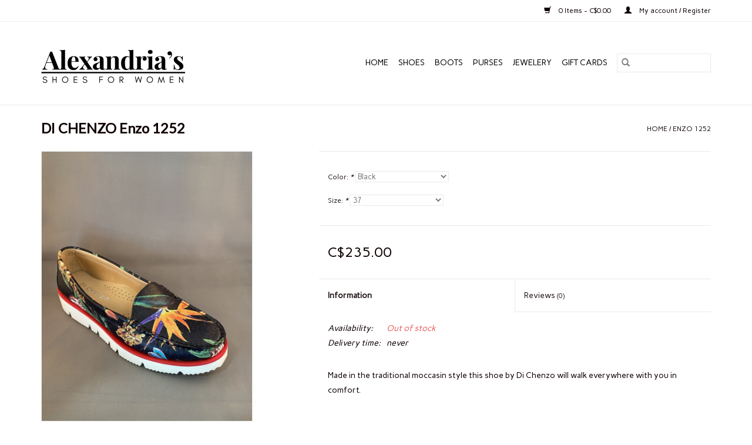

--- FILE ---
content_type: text/html;charset=utf-8
request_url: https://www.alexandrias.ca/enzo-1252-black.html
body_size: 5932
content:
<!DOCTYPE html>
<html lang="en">
  <head>
    <meta charset="utf-8"/>
<!-- [START] 'blocks/head.rain' -->
<!--

  (c) 2008-2026 Lightspeed Netherlands B.V.
  http://www.lightspeedhq.com
  Generated: 27-01-2026 @ 02:36:26

-->
<link rel="canonical" href="https://www.alexandrias.ca/enzo-1252-black.html"/>
<link rel="alternate" href="https://www.alexandrias.ca/index.rss" type="application/rss+xml" title="New products"/>
<meta name="robots" content="noodp,noydir"/>
<meta property="og:url" content="https://www.alexandrias.ca/enzo-1252-black.html?source=facebook"/>
<meta property="og:site_name" content="Alexandria&#039;s Shoes for Women"/>
<meta property="og:title" content="Enzo 1252"/>
<meta property="og:description" content="Alexandria&#039;s is THE place to find  specialty  fashion footwear. Each brand is carefully curated with an eye for style, comfort and uniqueness."/>
<meta property="og:image" content="https://cdn.shoplightspeed.com/shops/635858/files/20151156/di-chenzo-enzo-1252.jpg"/>
<!--[if lt IE 9]>
<script src="https://cdn.shoplightspeed.com/assets/html5shiv.js?2025-02-20"></script>
<![endif]-->
<!-- [END] 'blocks/head.rain' -->
    <title>Enzo 1252 - Alexandria&#039;s Shoes for Women</title>
    <meta name="description" content="Alexandria&#039;s is THE place to find  specialty  fashion footwear. Each brand is carefully curated with an eye for style, comfort and uniqueness." />
    <meta name="keywords" content="DI, CHENZO, Enzo, 1252, eauropean footwear, comfort, style, funky, unique, chic, boots, shoes" />
    <meta http-equiv="X-UA-Compatible" content="IE=edge,chrome=1">
    <meta name="viewport" content="width=device-width, initial-scale=1.0">
    <meta name="apple-mobile-web-app-capable" content="yes">
    <meta name="apple-mobile-web-app-status-bar-style" content="black">

    <link rel="shortcut icon" href="https://cdn.shoplightspeed.com/shops/635858/themes/3581/v/880881/assets/favicon.ico?20231207052718" type="image/x-icon" />
    <link href='//fonts.googleapis.com/css?family=Carme:400,300,600' rel='stylesheet' type='text/css'>
    <link href='//fonts.googleapis.com/css?family=Lato:400,300,600' rel='stylesheet' type='text/css'>
    <link rel="shortcut icon" href="https://cdn.shoplightspeed.com/shops/635858/themes/3581/v/880881/assets/favicon.ico?20231207052718" type="image/x-icon" />
    <link rel="stylesheet" href="https://cdn.shoplightspeed.com/shops/635858/themes/3581/assets/bootstrap-min.css?2025111119382820200921071828" />
    <link rel="stylesheet" href="https://cdn.shoplightspeed.com/shops/635858/themes/3581/assets/style.css?2025111119382820200921071828" />
    <link rel="stylesheet" href="https://cdn.shoplightspeed.com/shops/635858/themes/3581/assets/settings.css?2025111119382820200921071828" />
    <link rel="stylesheet" href="https://cdn.shoplightspeed.com/assets/gui-2-0.css?2025-02-20" />
    <link rel="stylesheet" href="https://cdn.shoplightspeed.com/assets/gui-responsive-2-0.css?2025-02-20" />
    <link rel="stylesheet" href="https://cdn.shoplightspeed.com/shops/635858/themes/3581/assets/custom.css?2025111119382820200921071828" />
        <link rel="stylesheet" href="https://cdn.shoplightspeed.com/shops/635858/themes/3581/assets/tutorial.css?2025111119382820200921071828" />
    
    <script src="https://cdn.shoplightspeed.com/assets/jquery-1-9-1.js?2025-02-20"></script>
    <script src="https://cdn.shoplightspeed.com/assets/jquery-ui-1-10-1.js?2025-02-20"></script>

    <script type="text/javascript" src="https://cdn.shoplightspeed.com/shops/635858/themes/3581/assets/global.js?2025111119382820200921071828"></script>
		<script type="text/javascript" src="https://cdn.shoplightspeed.com/shops/635858/themes/3581/assets/bootstrap-min.js?2025111119382820200921071828"></script>
    <script type="text/javascript" src="https://cdn.shoplightspeed.com/shops/635858/themes/3581/assets/jcarousel.js?2025111119382820200921071828"></script>
    <script type="text/javascript" src="https://cdn.shoplightspeed.com/assets/gui.js?2025-02-20"></script>
    <script type="text/javascript" src="https://cdn.shoplightspeed.com/assets/gui-responsive-2-0.js?2025-02-20"></script>

    <script type="text/javascript" src="https://cdn.shoplightspeed.com/shops/635858/themes/3581/assets/share42.js?2025111119382820200921071828"></script>

    <!--[if lt IE 9]>
    <link rel="stylesheet" href="https://cdn.shoplightspeed.com/shops/635858/themes/3581/assets/style-ie.css?2025111119382820200921071828" />
    <![endif]-->
    <link rel="stylesheet" media="print" href="https://cdn.shoplightspeed.com/shops/635858/themes/3581/assets/print-min.css?2025111119382820200921071828" />
  </head>
  <body class="tutorial--on">
    <header>
  <div class="topnav">
    <div class="container">
      
      <div class="right">
        <span role="region" aria-label="Cart">
          <a href="https://www.alexandrias.ca/cart/" title="Cart" class="cart">
            <span class="glyphicon glyphicon-shopping-cart"></span>
            0 Items - C$0.00
          </a>
        </span>
        <span>
          <a href="https://www.alexandrias.ca/account/" title="My account" class="my-account">
            <span class="glyphicon glyphicon-user"></span>
                        	My account / Register
                      </a>
        </span>
      </div>
    </div>
  </div>

  <div class="navigation container">
    <div class="align">
      <div class="burger">
        <button type="button" aria-label="Open menu">
          <img src="https://cdn.shoplightspeed.com/shops/635858/themes/3581/assets/hamburger.png?20231207053728" width="32" height="32" alt="Menu">
        </button>
      </div>

              <div class="vertical logo">
          <a href="https://www.alexandrias.ca/" title="Alexandria&#039;s Shoes for Women">
            <img src="https://cdn.shoplightspeed.com/shops/635858/themes/3581/v/880889/assets/logo.png?20231207053854" alt="Alexandria&#039;s Shoes for Women" />
          </a>
        </div>
      
      <nav class="nonbounce desktop vertical">
        <form action="https://www.alexandrias.ca/search/" method="get" id="formSearch" role="search">
          <input type="text" name="q" autocomplete="off" value="" aria-label="Search" />
          <button type="submit" class="search-btn" title="Search">
            <span class="glyphicon glyphicon-search"></span>
          </button>
        </form>
        <ul region="navigation" aria-label=Navigation menu>
          <li class="item home ">
            <a class="itemLink" href="https://www.alexandrias.ca/">Home</a>
          </li>
          
                    	<li class="item sub">
              <a class="itemLink" href="https://www.alexandrias.ca/shoes/" title="Shoes">
                Shoes
              </a>
                            	<span class="glyphicon glyphicon-play"></span>
                <ul class="subnav">
                                      <li class="subitem">
                      <a class="subitemLink" href="https://www.alexandrias.ca/shoes/sandals/" title="Sandals">Sandals</a>
                                          </li>
                	              	</ul>
                          </li>
                    	<li class="item">
              <a class="itemLink" href="https://www.alexandrias.ca/boots/" title="Boots">
                Boots
              </a>
                          </li>
                    	<li class="item">
              <a class="itemLink" href="https://www.alexandrias.ca/purses/" title="Purses">
                Purses
              </a>
                          </li>
                    	<li class="item">
              <a class="itemLink" href="https://www.alexandrias.ca/jewelery/" title="Jewelery">
                Jewelery
              </a>
                          </li>
          
                    <li class="item">
            <a class="itemLink" href="https://www.alexandrias.ca/giftcard/" title="Gift cards">Gift cards</a>
          </li>
          
          
          
                  </ul>

        <span class="glyphicon glyphicon-remove"></span>
      </nav>
    </div>
  </div>
</header>

    <div class="wrapper">
      <div class="container content" role="main">
                <div>
  <div class="page-title row">
    <div class="col-sm-6 col-md-6">
      <h1 class="product-page">
                  DI CHENZO Enzo 1252
              </h1>

          </div>

  	<div class="col-sm-6 col-md-6 breadcrumbs text-right" role="nav" aria-label="Breadcrumbs">
  <a href="https://www.alexandrias.ca/" title="Home">Home</a>

      / <a href="https://www.alexandrias.ca/enzo-1252-black.html" aria-current="true">Enzo 1252</a>
  </div>
	</div>

  <div class="product-wrap row">
    <div class="product-img col-sm-4 col-md-4" role="article" aria-label="Product images">
      <div class="zoombox">
        <div class="images">
                      <a class="zoom first" data-image-id="20151156">
                                              	<img src="https://cdn.shoplightspeed.com/shops/635858/files/20151156/1600x2048x1/di-chenzo-enzo-1252.jpg" alt="DI CHENZO Enzo 1252">
                                          </a>
                      <a class="zoom" data-image-id="20151173">
                                              	<img src="https://cdn.shoplightspeed.com/shops/635858/files/20151173/1600x2048x1/di-chenzo-enzo-1252.jpg" alt="DI CHENZO Enzo 1252">
                                          </a>
                  </div>

        <div class="thumbs row">
                      <div class="col-xs-3 col-sm-4 col-md-4">
              <a data-image-id="20151156">
                                                    	<img src="https://cdn.shoplightspeed.com/shops/635858/files/20151156/156x230x1/di-chenzo-enzo-1252.jpg" alt="DI CHENZO Enzo 1252" title="DI CHENZO Enzo 1252"/>
                	                              </a>
            </div>
                      <div class="col-xs-3 col-sm-4 col-md-4">
              <a data-image-id="20151173">
                                                    	<img src="https://cdn.shoplightspeed.com/shops/635858/files/20151173/156x230x1/di-chenzo-enzo-1252.jpg" alt="DI CHENZO Enzo 1252" title="DI CHENZO Enzo 1252"/>
                	                              </a>
            </div>
                  </div>
      </div>
    </div>

    <div class="product-info col-sm-8 col-md-7 col-md-offset-1">
      <form action="https://www.alexandrias.ca/cart/add/45942710/" id="product_configure_form" method="post">
                  <div class="product-option row" role="group" aria-label="Customize product">
            <div class="col-md-12">
              <input type="hidden" name="bundle_id" id="product_configure_bundle_id" value="">
<div class="product-configure">
  <div class="product-configure-options" aria-label="Select an option of the product. This will reload the page to show the new option." role="region">
    <div class="product-configure-options-option">
      <label for="product_configure_option_color">Color: <em aria-hidden="true">*</em></label>
      <select name="matrix[color]" id="product_configure_option_color" onchange="document.getElementById('product_configure_form').action = 'https://www.alexandrias.ca/product/matrix/27635015/'; document.getElementById('product_configure_form').submit();" aria-required="true">
        <option value="Black" selected="selected">Black</option>
        <option value="Orange">Orange</option>
      </select>
      <div class="product-configure-clear"></div>
    </div>
    <div class="product-configure-options-option">
      <label for="product_configure_option_size">Size: <em aria-hidden="true">*</em></label>
      <select name="matrix[size]" id="product_configure_option_size" onchange="document.getElementById('product_configure_form').action = 'https://www.alexandrias.ca/product/matrix/27635015/'; document.getElementById('product_configure_form').submit();" aria-required="true">
        <option value="37" selected="selected">37</option>
        <option value="38">38</option>
        <option value="39">39</option>
        <option value="40">40</option>
        <option value="36">36</option>
      </select>
      <div class="product-configure-clear"></div>
    </div>
  </div>
<input type="hidden" name="matrix_non_exists" value="">
</div>

            </div>
          </div>
        
        <div class="product-price row">
          <div class="price-wrap col-xs-5 col-md-5">
                        <span class="price" style="line-height: 30px;">C$235.00
                                        </span>
          </div>

          <div class="cart col-xs-7 col-md-7">
            <div class="cart">
                          </div>
          </div>
        </div>
      </form>

      <div class="product-tabs row">
        <div class="tabs">
          <ul>
            <li class="active col-2 information"><a rel="info" href="#">Information</a></li>
                        <li class="col-2 reviews"><a rel="reviews" href="#">Reviews <small>(0)</small></a></li>          </ul>
        </div>

        <div class="tabsPages">
          <div class="page info active">
            <table class="details">
            	              	   						
                              <tr class="availability">
                  <td>Availability:</td>
                                    <td><span class="out-of-stock">Out of stock</span></td>
                                  </tr>
              
                              <tr class="deliverytime">
                  <td>Delivery time:</td>
                  <td>never</td>
                </tr>
              
              
            </table>

                        <div class="clearfix"></div>

            <p>Made in the traditional moccasin style this shoe by Di Chenzo will walk everywhere with you in comfort.</p>

                      </div>
          
          <div class="page reviews">
            
            <div class="bottom">
              <div class="right">
                <a href="https://www.alexandrias.ca/account/review/27635015/">Add your review</a>
              </div>
              <span>0</span> stars based on <span>0</span> reviews
            </div>
          </div>
        </div>
      </div>
    </div>
  </div>

  <div class="product-actions row" role="complementary">
    <div class="social-media col-xs-12 col-md-4" role="group" aria-label="Share on social media">
      <div class="share42init" data-url="https://www.alexandrias.ca/enzo-1252-black.html" data-image="https://cdn.shoplightspeed.com/shops/635858/files/20151156/300x250x2/di-chenzo-enzo-1252.jpg"></div>
    </div>

    <div class="col-md-7 col-xs-12 col-md-offset-1">
      <div class="tags-actions row">
        <div class="tags col-xs-12 col-md-4" role="group" aria-label="Tags">
                              	          	<a href="https://www.alexandrias.ca/brands/di-chenzo/" title="DI CHENZO"><h2>DI CHENZO</h2></a>
                  </div>

        <div class="actions col-xs-12 col-md-8 text-right" role="group" aria-label="Actions">
          <a href="https://www.alexandrias.ca/account/wishlistAdd/27635015/?variant_id=45942710" title="Add to wishlist">
            Add to wishlist
          </a> /
          <a href="https://www.alexandrias.ca/compare/add/45942710/" title="Add to comparison">
            Add to comparison
          </a> /
                    <a href="#" onclick="window.print(); return false;" title="Print">
            Print
          </a>
        </div>
      </div>
    </div>
  </div>

	
  </div>


<script src="https://cdn.shoplightspeed.com/shops/635858/themes/3581/assets/jquery-zoom-min.js?2025111119382820200921071828" type="text/javascript"></script>
<script type="text/javascript">
function updateQuantity(way){
    var quantity = parseInt($('.cart input').val());

    if (way == 'up'){
        if (quantity < 10000){
            quantity++;
        } else {
            quantity = 10000;
        }
    } else {
        if (quantity > 1){
            quantity--;
        } else {
            quantity = 1;
        }
    }

    $('.cart input').val(quantity);
}
</script>

<div itemscope itemtype="https://schema.org/Product">
  <meta itemprop="name" content="DI CHENZO Enzo 1252">
  <meta itemprop="image" content="https://cdn.shoplightspeed.com/shops/635858/files/20151156/300x250x2/di-chenzo-enzo-1252.jpg" />  <meta itemprop="brand" content="DI CHENZO" />    <meta itemprop="itemCondition" itemtype="https://schema.org/OfferItemCondition" content="https://schema.org/NewCondition"/>
      

<div itemprop="offers" itemscope itemtype="https://schema.org/Offer">
      <meta itemprop="price" content="235.00" />
    <meta itemprop="priceCurrency" content="CAD" />
    <meta itemprop="validFrom" content="2026-01-27" />
  <meta itemprop="priceValidUntil" content="2026-04-27" />
  <meta itemprop="url" content="https://www.alexandrias.ca/enzo-1252-black.html" />
 </div>
</div>
      </div>

      <footer>
  <hr class="full-width" />
  <div class="container">
    <div class="social row">
              <form id="formNewsletter" action="https://www.alexandrias.ca/account/newsletter/" method="post" class="newsletter col-xs-12 col-sm-7 col-md-7">
          <label class="title" for="formNewsletterEmail">Sign up for our newsletter:</label>
          <input type="hidden" name="key" value="de7d4f76790ef4737d6c185e9ddc75af" />
          <input type="text" name="email" id="formNewsletterEmail" value="" placeholder="E-mail"/>
          <button
            type="submit"
            class="btn glyphicon glyphicon-send"
            title="Subscribe"
          >
            <span>Subscribe</span>
          </button>
        </form>
      
            	<div class="social-media col-xs-12 col-md-12  col-sm-5 col-md-5 text-right tutorial__hover">
        	<div class="inline-block relative">
          	<a href="https://www.facebook.com/Alexandrias-Shoes-for-Women-356077937741505/" class="social-icon facebook" target="_blank" aria-label="Facebook Alexandria&#039;s Shoes for Women"></a>          	<a href="https://www.twitter.com/@alexandriasshoe" class="social-icon twitter" target="_blank" aria-label="Twitter Alexandria&#039;s Shoes for Women"></a>          	          	          	          	          	<a href="https://www.instagram.com/alexandriasshoes/?hl=en" class="social-icon instagram" target="_blank" aria-label="Instagram Alexandria&#039;s Shoes for Women"></a>
          	              <div class="absolute top-0 right-0 left-0 bottom-0 text-center tutorial__fade tutorial__fade-center--dark tutorial__social hidden-xs">
                <a href="/admin/auth/login?redirect=theme/preview/general/header/tutorial" class="p1 block hightlight-color tutorial__background border tutorial__border-color tutorial__add-button tutorial__border-radius" target="_blank">
                  <i class="glyphicon glyphicon-plus-sign tutorial__add-button-icon"></i><span class="bold tutorial__add-button-text">Set up Social Media</span>
                </a>
              </div>
                    	</div>
      	</div>
          </div>

    <hr class="full-width" />

    <div class="links row">
      <div class="col-xs-12 col-sm-3 col-md-3" role="article" aria-label="Customer service links">
        <label class="footercollapse" for="_1">
          <strong>Customer service</strong>
          <span class="glyphicon glyphicon-chevron-down hidden-sm hidden-md hidden-lg"></span>
        </label>
        <input class="footercollapse_input hidden-md hidden-lg hidden-sm" id="_1" type="checkbox">
        <div class="list">
          <ul class="no-underline no-list-style">
                          <li>
                <a href="https://www.alexandrias.ca/service/about/" title="About us" >
                  About us
                </a>
              </li>
                          <li>
                <a href="https://www.alexandrias.ca/service/general-terms-conditions/" title="General terms &amp; conditions" >
                  General terms &amp; conditions
                </a>
              </li>
                          <li>
                <a href="https://www.alexandrias.ca/service/payment-methods/" title="Payment methods" >
                  Payment methods
                </a>
              </li>
                          <li>
                <a href="https://www.alexandrias.ca/service/shipping-returns/" title="Shipping &amp; returns" >
                  Shipping &amp; returns
                </a>
              </li>
                          <li>
                <a href="https://www.alexandrias.ca/sitemap/" title="Sitemap" >
                  Sitemap
                </a>
              </li>
                          <li>
                <a href="https://www.alexandrias.ca/service/newsletter-terms-conditions/" title="Newsletter terms &amp; conditions" >
                  Newsletter terms &amp; conditions
                </a>
              </li>
                      </ul>
        </div>
      </div>

      <div class="col-xs-12 col-sm-3 col-md-3" role="article" aria-label="Products links">
    		<label class="footercollapse" for="_2">
        	<strong>Products</strong>
          <span class="glyphicon glyphicon-chevron-down hidden-sm hidden-md hidden-lg"></span>
        </label>
        <input class="footercollapse_input hidden-md hidden-lg hidden-sm" id="_2" type="checkbox">
        <div class="list">
          <ul>
            <li><a href="https://www.alexandrias.ca/collection/" title="All products">All products</a></li>
            <li><a href="https://www.alexandrias.ca/giftcard/" title="Gift cards">Gift cards</a></li>            <li><a href="https://www.alexandrias.ca/collection/?sort=newest" title="New products">New products</a></li>
            <li><a href="https://www.alexandrias.ca/collection/offers/" title="Offers">Offers</a></li>
                                    <li><a href="https://www.alexandrias.ca/index.rss" title="RSS feed">RSS feed</a></li>
          </ul>
        </div>
      </div>

      <div class="col-xs-12 col-sm-3 col-md-3" role="article" aria-label="My account links">
        <label class="footercollapse" for="_3">
        	<strong>
          	          		My account
          	        	</strong>
          <span class="glyphicon glyphicon-chevron-down hidden-sm hidden-md hidden-lg"></span>
        </label>
        <input class="footercollapse_input hidden-md hidden-lg hidden-sm" id="_3" type="checkbox">

        <div class="list">
          <ul>
            
                        	            		<li><a href="https://www.alexandrias.ca/account/" title="Register">Register</a></li>
            	                        	            		<li><a href="https://www.alexandrias.ca/account/orders/" title="My orders">My orders</a></li>
            	                        	                        	                        	                      </ul>
        </div>
      </div>

      <div class="col-xs-12 col-sm-3 col-md-3" role="article" aria-label="Company info">
      	<label class="footercollapse" for="_4">
      		<strong>
                        	Alexandria's Shoes for Women
                      </strong>
          <span class="glyphicon glyphicon-chevron-down hidden-sm hidden-md hidden-lg"></span>
        </label>
        <input class="footercollapse_input hidden-md hidden-lg hidden-sm" id="_4" type="checkbox">

        <div class="list">
        	          	<span class="contact-description">Alexandria's is THE place to find fashion forward footwear and accessories.</span>
                  	          	<div class="contact" role="group" aria-label="Phone number: 519-725-3258">
            	<span class="glyphicon glyphicon-earphone"></span>
            	519-725-3258
          	</div>
        	        	          	<div class="contact">
            	<span class="glyphicon glyphicon-envelope"></span>
            	<a href="/cdn-cgi/l/email-protection#b5dcdbd3daf5d4d9d0cdd4dbd1c7dcd4c69bd6d4" title="Email" aria-label="Email: info@alexandrias.ca">
              	<span class="__cf_email__" data-cfemail="93fafdf5fcd3f2fff6ebf2fdf7e1faf2e0bdf0f2">[email&#160;protected]</span>
            	</a>
          	</div>
        	        </div>

                
              </div>
    </div>
  	<hr class="full-width" />
  </div>

  <div class="copyright-payment">
    <div class="container">
      <div class="row">
        <div class="copyright col-md-6">
          © Copyright 2026 Alexandria&#039;s Shoes for Women
                    	- Powered by
          	          		<a href="http://www.lightspeedhq.com" title="Lightspeed" target="_blank" aria-label="Powered by Lightspeed">Lightspeed</a>
          		          	                  </div>
        <div class="payments col-md-6 text-right">
                      <a href="https://www.alexandrias.ca/service/payment-methods/" title="Credit Card">
              <img src="https://cdn.shoplightspeed.com/assets/icon-payment-creditcard.png?2025-02-20" alt="Credit Card" />
            </a>
                  </div>
      </div>
    </div>
  </div>
</footer>
    </div>
    <!-- [START] 'blocks/body.rain' -->
<script data-cfasync="false" src="/cdn-cgi/scripts/5c5dd728/cloudflare-static/email-decode.min.js"></script><script>
(function () {
  var s = document.createElement('script');
  s.type = 'text/javascript';
  s.async = true;
  s.src = 'https://www.alexandrias.ca/services/stats/pageview.js?product=27635015&hash=0bd6';
  ( document.getElementsByTagName('head')[0] || document.getElementsByTagName('body')[0] ).appendChild(s);
})();
</script>
  <script src=https://files.ascent360.com/ascent/webtrack.js?clientid=540></script> 

<script async src=https://files.ascent360.com/ascent/fp.min.js onload="logAscentTraffic()"></script>

 
<!-- [END] 'blocks/body.rain' -->
          <script type="text/javascript" src="https://cdn.shoplightspeed.com/shops/635858/themes/3581/assets/tutorial.js?2025111119382820200921071828"></script>
      <script>(function(){function c(){var b=a.contentDocument||a.contentWindow.document;if(b){var d=b.createElement('script');d.innerHTML="window.__CF$cv$params={r:'9c44dcc7ca07c6f8',t:'MTc2OTQ4MTM4Ni4wMDAwMDA='};var a=document.createElement('script');a.nonce='';a.src='/cdn-cgi/challenge-platform/scripts/jsd/main.js';document.getElementsByTagName('head')[0].appendChild(a);";b.getElementsByTagName('head')[0].appendChild(d)}}if(document.body){var a=document.createElement('iframe');a.height=1;a.width=1;a.style.position='absolute';a.style.top=0;a.style.left=0;a.style.border='none';a.style.visibility='hidden';document.body.appendChild(a);if('loading'!==document.readyState)c();else if(window.addEventListener)document.addEventListener('DOMContentLoaded',c);else{var e=document.onreadystatechange||function(){};document.onreadystatechange=function(b){e(b);'loading'!==document.readyState&&(document.onreadystatechange=e,c())}}}})();</script><script defer src="https://static.cloudflareinsights.com/beacon.min.js/vcd15cbe7772f49c399c6a5babf22c1241717689176015" integrity="sha512-ZpsOmlRQV6y907TI0dKBHq9Md29nnaEIPlkf84rnaERnq6zvWvPUqr2ft8M1aS28oN72PdrCzSjY4U6VaAw1EQ==" data-cf-beacon='{"rayId":"9c44dcc7ca07c6f8","version":"2025.9.1","serverTiming":{"name":{"cfExtPri":true,"cfEdge":true,"cfOrigin":true,"cfL4":true,"cfSpeedBrain":true,"cfCacheStatus":true}},"token":"8247b6569c994ee1a1084456a4403cc9","b":1}' crossorigin="anonymous"></script>
</body>
</html>


--- FILE ---
content_type: text/javascript;charset=utf-8
request_url: https://www.alexandrias.ca/services/stats/pageview.js?product=27635015&hash=0bd6
body_size: -412
content:
// SEOshop 27-01-2026 02:36:27